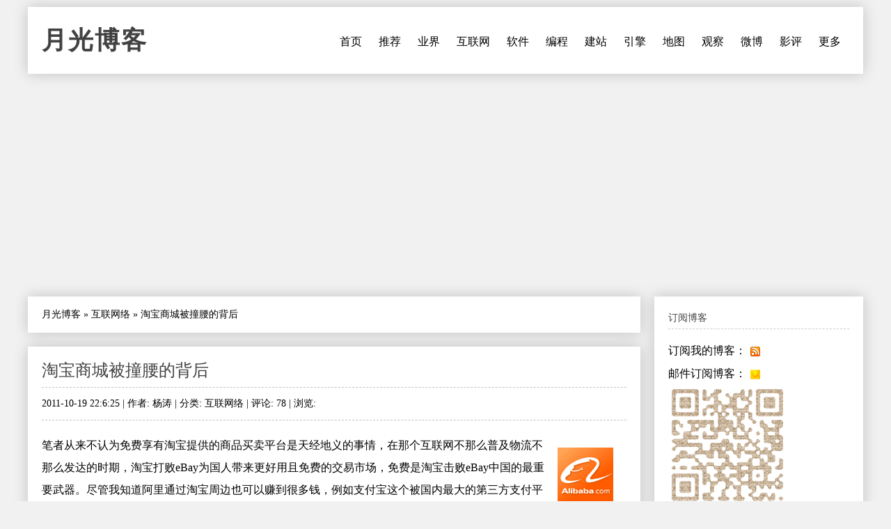

--- FILE ---
content_type: text/html
request_url: https://www.williamlong.info/archives/2853.html
body_size: 5947
content:
<!DOCTYPE html>
<html lang="zh-CN">
<head>
	<meta http-equiv="content-type" content="text/html; charset=utf-8"/>
	<meta name="viewport" content="width=device-width, initial-scale=1" />
	<meta name="applicable-device" content="pc,mobile">
	<link rel="apple-touch-icon-precomposed" href="/images/apple-touch-icon.png" /> 
	<link rel="stylesheet" type="text/css" media="all" href="https://www.williamlong.info/zb_users/theme/SimplePro/style/style.css"/>
	<!--[if IE 6]>
	<link rel="stylesheet" type="text/css" href="https://www.williamlong.info/zb_users/theme/SimplePro/style/css/ie6_hack.css" />
	<![endif]-->
	<script data-ad-client="ca-pub-8464600688944785" async src="https://pagead2.googlesyndication.com/pagead/js/adsbygoogle.js" type="435ed7e6a0131a616a8541bd-text/javascript"></script>
	<link rel="canonical" href="https://www.williamlong.info/archives/2853.html"/>
	<title>淘宝商城被撞腰的背后-月光博客</title>
</head>
<body class="single single-post postid-833 single-format-standard">
<div id="wrap" class="container clearfix">
	<div class="header_wrap">
		<div id="header" class="clearfix">
			<div id="logo">
				<h2><a href="https://www.williamlong.info/" title="月光博客" rel="home bookmark">月光博客</a></h2>
			</div><!-- END logo --> 
		</div><!-- END header -->
		<label for="menu-toggle" class="navbar-toggle collapsed">
			<span class="icon-bar"></span>
			<span class="icon-bar"></span>
			<span class="icon-bar"></span>
		</label>
		<div id="navigation" class="clearfix">
		<input type="checkbox" id="menu-toggle" class="hidden"/>
		<ul class="sf-menu navbar-nav">
			<li><a href="https://www.williamlong.info/" title="首页">首页</a></li><li><a href="https://www.williamlong.info/archives/2.html" title="推荐阅读的文章">推荐</a></li><li><a href="https://www.williamlong.info/cat/tech.html" title="业界新闻,信息产业,软件硬件">业界</a></li><li><a href="https://www.williamlong.info/cat/internet.html" title="行业动态,网络发展,网络报道">互联网</a></li><li><a href="https://www.williamlong.info/cat/software.html" title="软件使用,软件评测,软件推荐">软件</a></li><li><a href="https://www.williamlong.info/cat/program.html" title="软件编程,开发知识,开发技巧">编程</a></li><li><a href="https://www.williamlong.info/cat/webmaster.html" title="网站开发,网站维护,网站管理">建站</a></li><li><a href="https://www.williamlong.info/cat/seo.html" title="搜索技术,搜索优化,搜索动态">引擎</a></li><li><a href="https://www.williamlong.info/cat/map.html" title="卫星地图,谷歌地图,谷歌地球">地图</a></li><li><a href="https://www.williamlong.info/google/" title="谷歌地图" target="_blank">观察</a></li><li><a href="https://www.williamlong.info/weibo/" title="月光微博客" target="_blank">微博</a></li><li><a href="https://www.williamlong.info/movie/" title="电影评论" target="_blank">影评</a></li><li><a href="https://www.williamlong.info/archives/" title="更多">更多</a></li>
		</ul>
		</div><!-- END navigation -->
	</div>
	
	<div id="main" class="container">
		<div class="content alpha  cate4 auth5">
<div class="entry clearfix breadcrumbs">
<a href="https://www.williamlong.info/">月光博客</a> &raquo; <a href="https://www.williamlong.info/cat/internet.html" title="查看 互联网络 中的全部文章">互联网络</a> &raquo; <span>淘宝商城被撞腰的背后</span>
</div>
    <div class="entry clearfix">
        <h1><a class="post-title" href="https://www.williamlong.info/archives/2853.html" rel="bookmark">淘宝商城被撞腰的背后</a></h1>
	<div class="post-meta">
		2011-10-19 22:6:25 | 
		作者: 杨涛 | 
		分类: <a href="https://www.williamlong.info/cat/internet.html" title="互联网络" rel="category tag">互联网络</a> | 
		评论: 78 | 
		浏览: <span class="AddView" id="spn2853" data-id="2853"></span>
	</div><!-- END post-meta -->
        <div class="clear"></div>
		<div class="entry-content">
		<a href="https://www.williamlong.info/tag/Alibaba.html" rel="tag"><img src="https://www.williamlong.info/logo/Alibaba.gif" alt="阿里巴巴" class="thumb" width="80" height="80" /></a><p>笔者从来不认为免费享有淘宝提供的商品买卖平台是天经地义的事情，在那个互联网不那么普及物流不那么发达的时期，淘宝打败eBay为国人带来更好用且免费的交易市场，免费是淘宝击败eBay中国的最重要武器。尽管我知道阿里通过淘宝周边也可以赚到很多钱，例如支付宝这个被国内最大的第三方支付平台，9月份的交易额已经超过30亿，每个月从商户获得大量的交易分成。</p>

<p>但阿里是一家商业公司，如何从一个产品、平台、行为中获利是需要考虑的问题，淘宝客、直通车、推荐位这些都是淘宝开始&ldquo;赚小钱&rdquo;的尝试，当京东、新蛋快速发展的时候淘宝建立了淘宝商城。这是淘宝发展的一个里程碑事件，这意味着他们决定要做一块和普通用户集市不一样的产品，同时可以收费，顺便可以提供更好服务。</p>

<p>收费得到了完美贯彻，而提供更好服务则水分很大，商城售卖假货、伪劣商品已经不是新鲜事，而淘宝似乎对这些情况也没有更好的解决方法，因为收入总是非常大的压力。在用流量与营销将商城蛋糕做大后，淘宝肃清自我内环境就势在必行了，首先鱼龙混杂的商家环境不利于吸引真正的高品质品牌，其次太过分散的中小商家常常会出现各种问题，淘宝需要割肉求生。</p>

<p style="text-align:center"><img alt="淘宝商城被撞腰的背后" src="/upload/2853_1.jpg" /></p>

<p>那些<a href="https://www.williamlong.info/archives/2851.html" target="_blank">向淘宝抗议</a>的人中，有不少是淘宝的竞争对手，也有售卖伪品依靠欺骗为生的商家，也有部分安分守己的中小商家，真正的小卖家跟普通用户，是完全没有这样的动力去抗议，他们受到的影响是最小的。</p>

<p>对于淘宝商城而言，这是一个想要直面独立B2C竞争的产品，也是淘宝未来生存的支柱产品。但它最大的敌人恰恰是亲爹淘宝，淘宝成名颇早所以拥有大量用户流量，但现在这些流量大部分都被强制导入商城，这意味着市场的重新洗牌，相关的供应链、买卖双方都会出现不可预知的变化，杀死淘宝的最后可能正是亲儿子淘宝商城，而这种趋势看起来是无法逆转的。</p>

<p>来自软银的数据：美国B2C和C2C市场份额比例是1：1，在台湾是3：2，但中国大陆市场份额完全倒过来了，是1：12.但中国的C2C市场是伪市场，至少有超过半数的商家以个人帐户在淘宝卖东西，这样的局面是因为中国互联网初期物流、支付等配套并不成熟，没有出现强有力的B2C平台，淘宝与支付宝这样的组合迅速俘获用户的心，所有人爱上淘宝的结果就是全民C2C.</p>

<p>从未来的市场格局看，在5-10年B2C交易一定会成为主流，阿里看到了这种趋势所以转型势在必行，短期的收益并不是阿里需要考虑的首要问题。马云的18亿软红包跟妥协，只是这个过程中淡淡的一笔，想想当年支付宝收费与直通车出现的争议就知道了。</p>

<p>来源：读者投稿</p>
<Script language="javascript" type="435ed7e6a0131a616a8541bd-text/javascript" src="https://www.williamlong.info/zb_users/plugin/CommDig/dig.js"></script> 
<p style="text-align:center"><img src="https://www.williamlong.info/logo/Alibaba.jpg" alt="淘宝商城被撞腰的背后" /></p>
<div id="article_dig" style="text-align: right">
<span id="note2853"></span><a href="javascript:commYea(2853);" id="dig2853">顶一下 ▲</a>(<span id="sdig2853"><Script language="javascript" type="435ed7e6a0131a616a8541bd-text/javascript">showDig("2853");</script></span>) &nbsp; <a href="javascript:commNay(2853);" id="down2853">踩一下 ▼</a>(<span id="sdown2853"><Script language="javascript" type="435ed7e6a0131a616a8541bd-text/javascript">showDown("2853");</script></span>)
</div>
<div id="share"></div>
		</div>
	<!-- END post-bottom -->
        </div><!-- END entry -->
<div class="entry clearfix authorinfo">
<nav class="nextprevious">
<div class="previous_content">« 上一篇 <a href="https://www.williamlong.info/archives/2852.html" title="Siri究竟犀利到了谁？">Siri究竟犀利到了谁？</a></div><div class="next_content">下一篇 » <a href="https://www.williamlong.info/archives/2854.html" title="从手机通话的免费谈开去">从手机通话的免费谈开去</a></div>
</nav>
<div class="clear"></div>
</div>
<!-- You can start editing here. -->
<div class="entry clearfix">
	<h4 id="mutualitybox">相关文章</h4>
	<ul class="divComments">
	<li class="msgarticle"><p class="mutualitylist"><a href="https://www.williamlong.info/archives/2851.html">淘宝商城攻击事件的孰是孰非</a></p><p class="mutualitylist"><a href="https://www.williamlong.info/archives/2713.html">阿里巴巴控制权龙虎斗</a></p><p class="mutualitylist"><a href="https://www.williamlong.info/archives/2561.html">从淘宝、百度被列入“恶名市场”说起</a></p><p class="mutualitylist"><a href="https://www.williamlong.info/archives/2439.html">疯狂的淘宝</a></p><p class="mutualitylist"><a href="https://www.williamlong.info/archives/2412.html">阿里巴巴与雅虎的生死博弈</a></p><p class="mutualitylist"><a href="https://www.williamlong.info/archives/2411.html">淘宝旗下一淘网如何避凶趋吉</a></p><p class="mutualitylist"><a href="https://www.williamlong.info/archives/2313.html">阿里将是银行杀手</a></p><p class="mutualitylist"><a href="https://www.williamlong.info/archives/2110.html">阿里平台的关闭对SaaS的影响</a></p><p class="mutualitylist"><a href="https://www.williamlong.info/archives/2048.html">淘宝网成人商品全部下架</a></p><p class="mutualitylist"><a href="https://www.williamlong.info/archives/1887.html">阿里妈妈网站主广告技巧</a></p></li>
	<li class="msgtime"> </li>
	</ul>
</div>
<div id="commentsbox">
	
	
	
</div>
</div><!-- END content -->
		   
		<div id="sidebar" class="sidebar alpha omega"> 
			<div class="sidebar-box clearfix">
	<h4>订阅博客</h4>
	<ul class="divSubscribe">
	   <ul><li>订阅我的博客：<a href="https://www.williamlong.info/rss.xml" target="_blank" rel="nofollow"><img style="border: medium none ; vertical-align:middle;" src="https://www.williamlong.info/images/sub_rss.gif" alt="订阅我的博客" /></a></li><li>邮件订阅博客：<a href="https://follow.it/83wyvz?action=followPub" target="_blank" rel="nofollow"><img style="border: medium none ; vertical-align:middle;" src="https://www.williamlong.info/images/sub_mail.gif" alt="邮件订阅博客" /></a></li><img src="https://www.williamlong.info/images/qrcode.gif" alt="月光博客" /></ul>
	</ul>
</div><div class="sidebar-box clearfix">
	<h4>搜索</h4>
	<ul class="divSearchPanel">
	   <div><form method="get" action="https://cn.bing.com/search"><input type="text" name="q" id="edtSearch" size="12" value="" /><input type="submit" value="提交" name="btnG" id="btnPost" /><input name="q1" type="hidden" value="site:williamlong.info" /></form></div>
	</ul>
</div><div class="sidebar-box clearfix">
	<h4>网站分类</h4>
	<ul class="divCatalog">
	   <ul><li class="li-cate cate-1"><a href="https://www.williamlong.info/cat/weblog.html">网络日志<span class="article-nums"> (196)</span></a></li><li class="li-cate cate-2"><a href="https://www.williamlong.info/cat/life.html">生活感悟<span class="article-nums"> (519)</span></a></li><li class="li-cate cate-3"><a href="https://www.williamlong.info/cat/software.html">软件应用<span class="article-nums"> (920)</span></a></li><li class="li-cate cate-4"><a href="https://www.williamlong.info/cat/internet.html">互联网络<span class="article-nums"> (918)</span></a></li><li class="li-cate cate-5"><a href="https://www.williamlong.info/cat/tech.html">业界动态<span class="article-nums"> (3166)</span></a></li><li class="li-cate cate-6"><a href="https://www.williamlong.info/cat/program.html">编程开发<span class="article-nums"> (335)</span></a></li><li class="li-cate cate-7"><a href="https://www.williamlong.info/cat/webmaster.html">网站建设<span class="article-nums"> (674)</span></a></li><li class="li-cate cate-8"><a href="https://www.williamlong.info/cat/seo.html">搜索引擎<span class="article-nums"> (483)</span></a></li><li class="li-cate cate-9"><a href="https://www.williamlong.info/cat/map.html">网络地图<span class="article-nums"> (277)</span></a></li></ul>
	</ul>
</div><div class="sidebar-box clearfix">
	<h4>网站收藏</h4>
	<ul class="divFavorites">
	   <ul><li><a href="https://www.williamlong.info/" target="_blank">月光博客</a></li><li><a href="https://www.williamlong.info/weibo/" target="_blank">月光微博客</a></li><li><a href="https://www.williamlong.info/google/" target="_blank">谷歌地图观察</a></li><li><a href="https://www.williamlong.info/apps/" target="_blank">移动应用观察</a></li><li><a href="https://www.williamlong.info/info/" target="_blank">网站运营优化</a></li><li><a href="https://www.williamlong.info/movie/" target="_blank">电影评论</a></li><li><a href="https://www.williamlong.info/story/" target="_blank">故事文摘</a></li><li><a href="https://www.williamlong.info/book/" target="_blank">短篇小说</a></li><script type="435ed7e6a0131a616a8541bd-text/javascript" src="/script/stat.js"></script><script type="435ed7e6a0131a616a8541bd-text/javascript" src="/script/sidebar.js"></script></ul>
	</ul>
</div><div class="sidebar-box clearfix">
	<h4>热文排行</h4>
	<ul class="article_hottest">
	   <ul><li><a href="https://www.williamlong.info/archives/7520.html" title="我妈妈被电信诈骗95万元的全过程">我妈妈被电信诈骗95万元的全过程(5282)</a></li>
<li><a href="https://www.williamlong.info/archives/7521.html" title="电信诈骗后的复盘：我妈妈的95万元，是怎么从手机银行里消失的">电信诈骗后的复盘：我妈妈的95万元，是怎(1562)</a></li>
<li><a href="https://www.williamlong.info/archives/7523.html" title="7天3次，骗子骗走我母亲95万元">7天3次，骗子骗走我母亲95万元(555)</a></li>
<li><a href="https://www.williamlong.info/archives/7525.html" title="中国2025社会热点大事记">中国2025社会热点大事记(4)</a></li>
<li><a href="https://www.williamlong.info/archives/7522.html" title="“技术男”设三重安全墙，母亲95万存款还是被骗走了">“技术男”设三重安全墙，母亲95万存款还(550)</a></li>
<li><a href="https://www.williamlong.info/archives/7516.html" title="网信办开展“清朗·整治恶意挑动负面情绪问题”专项行动">网信办开展“清朗·整治恶意挑动负面情绪问(688)</a></li>
<li><a href="https://www.williamlong.info/archives/7515.html" title="翟欣欣敲诈勒索案一审获刑12年">翟欣欣敲诈勒索案一审获刑12年(439)</a></li>
<li><a href="https://www.williamlong.info/archives/7514.html" title="《绝命毒师》影评：力工觉醒后的梭哈至死">《绝命毒师》影评：力工觉醒后的梭哈至死(614)</a></li>
<li><a href="https://www.williamlong.info/archives/7513.html" title="《人工智能生成合成内容标识办法》正式施行">《人工智能生成合成内容标识办法》正式施行(396)</a></li>
<li><a href="https://www.williamlong.info/archives/7511.html" title="腾讯子公司实习HR怒怼求职者后被开除">腾讯子公司实习HR怒怼求职者后被开除(95)</a></li></ul>
	</ul>
</div><div class="sidebar-box clearfix">
	<h4>推荐博客</h4>
	<ul class="divLinkage">
	   <ul><script type="435ed7e6a0131a616a8541bd-text/javascript" src="/script/linkscript.js"></script></ul>
	</ul>
</div><div class="sidebar-box clearfix">
	<h4>站点统计</h4>
	<ul class="divStatistics">
	   <ul><li>文章总数:7525</li><li>评论总数:199528</li><li>浏览总数:72073572</li><li>当前主题:SimplePro</li></ul>
	</ul>
</div><div class="sidebar-box clearfix">
	<h4>控制面板</h4>
	<ul class="divContorPanel">
	   <div><span class="cp-hello">您好,欢迎到访网站!</span><br/><span class="cp-login"><a href="https://www.williamlong.info/zb_system/cmd.asp?act=login">[用户登录]</a></span>&nbsp;&nbsp;<span class="cp-vrs"><a href="https://www.williamlong.info/zb_system/cmd.asp?act=vrs">[查看权限]</a></span></div>
	</ul>
</div>
		</div><!-- END sidebar -->
	</div><!-- END container -->
</div><!-- END wrap --> 
<script src="https://www.williamlong.info/zb_system/script/common.js" type="435ed7e6a0131a616a8541bd-text/javascript"></script>
<script src="https://www.williamlong.info/zb_system/function/c_html_js_add.asp" type="435ed7e6a0131a616a8541bd-text/javascript"></script>
<script language="JavaScript" type="435ed7e6a0131a616a8541bd-text/javascript">LoadRememberInfo();</script>
<div id="copyright-wrap">
    <div id="copyright" class="container">
		<ul>
			<li><a href="/archives/1.html">关于我们</a> ┊ <a href="https://www.williamlong.info/" target="_blank">博客</a> ┊ <a href="https://www.williamlong.info/weibo/" target="_blank">微博</a> ┊ <a href="https://www.williamlong.info/google/" target="_blank">地图</a> ┊ <a href="https://www.williamlong.info/info/" target="_blank">运营</a> ┊ <a href="https://www.williamlong.info/apps/" target="_blank">应用</a> ┊ <a href="https://www.williamlong.info/story/" target="_blank">文摘</a><div id="BlogPowerBy"><script type="435ed7e6a0131a616a8541bd-text/javascript" src="/script/footer.js"></script></div></li>
		</ul>
    </div><!-- END copyright-->
</div><!-- END copyright-wrap -->
<script src="/cdn-cgi/scripts/7d0fa10a/cloudflare-static/rocket-loader.min.js" data-cf-settings="435ed7e6a0131a616a8541bd-|49" defer></script></body>
</html>

--- FILE ---
content_type: text/html; Charset=UTF-8
request_url: https://www.williamlong.info/zb_users/PLUGIN/CommDig/dig.asp?action=showdig&ID=2853&n=0.49584991419861746
body_size: -423
content:
showDig,20

--- FILE ---
content_type: text/html; charset=utf-8
request_url: https://www.google.com/recaptcha/api2/aframe
body_size: 267
content:
<!DOCTYPE HTML><html><head><meta http-equiv="content-type" content="text/html; charset=UTF-8"></head><body><script nonce="p6TQgylurVCZ5jc6uVpWKQ">/** Anti-fraud and anti-abuse applications only. See google.com/recaptcha */ try{var clients={'sodar':'https://pagead2.googlesyndication.com/pagead/sodar?'};window.addEventListener("message",function(a){try{if(a.source===window.parent){var b=JSON.parse(a.data);var c=clients[b['id']];if(c){var d=document.createElement('img');d.src=c+b['params']+'&rc='+(localStorage.getItem("rc::a")?sessionStorage.getItem("rc::b"):"");window.document.body.appendChild(d);sessionStorage.setItem("rc::e",parseInt(sessionStorage.getItem("rc::e")||0)+1);localStorage.setItem("rc::h",'1768641608105');}}}catch(b){}});window.parent.postMessage("_grecaptcha_ready", "*");}catch(b){}</script></body></html>